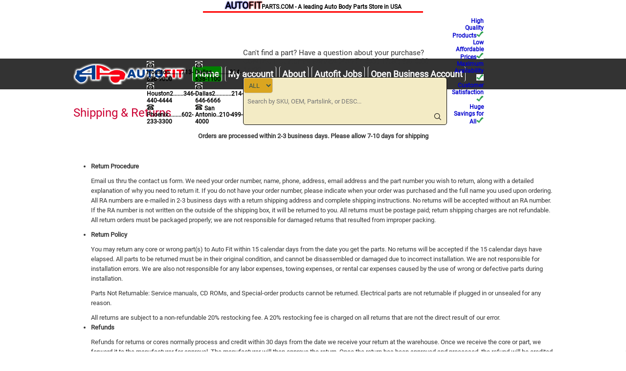

--- FILE ---
content_type: text/html; charset=utf-8
request_url: https://autofitparts.com/shipping-returns
body_size: 11793
content:

<!DOCTYPE html>
<html lang="en">
<!---->
<head>
    <script>
        if (location.href.toLowerCase().indexOf('filtersearch?') != -1 || location.href.toLowerCase().indexOf('catalog') != -1 || location.href.toLowerCase() == 'https://www.autofitparts.com/chevrolet' || location.href.toLowerCase() == 'https://www.autofitparts.com/ford') location.href = 'https://www.autofitparts.com/';
    </script>
    <!-- <script async src="https://www.googletagmanager.com/gtag/js?id=AW-815258307"></script> -->
    <!-- 20230630 --> <script async src=https://www.googletagmanager.com/gtag/js?id=G-00KK32HFSP></script>

    <title>AUTOFiT Inc.  Shipping &amp; Returns</title>
    <meta http-equiv="Content-type" content="text/html;charset=UTF-8" />
    <meta name="description" content="Autofit provides high quality replacement auto body parts (fenders, hoods, bumpers, grilles, headlights, mirrors, taillights, etc) at low and affordable prices. " />  <!--Setting table seosettings.defaultmetakeywords -->
    <meta name="keywords" content="new auto body parts, car parts, bumper cover, rear step bumper, hood, fender, headlight, head light, grille, online order, mirror, taillight, tail lamp, radiator fan assembly, a/c fan, auto body replacement parts, aftermarket, OE Replacement, fog lamp, bumper reinforcement, brake light" /> <!--Setting table seosettings.defaultmetadescription-->
    <meta name="generator" content="nopCommerce" />
    <meta name="viewport" content="width=device-width, initial-scale=1.0, user-scalable=0, minimum-scale=1.0, maximum-scale=1.0">
    
    
    

    
    <link href="/Themes/Traction/Content/CSS/styles.css?ver=20202311" rel="stylesheet" type="text/css" />
<link href="/Themes/Traction/Content/CSS/tables.css?ver=20202311" rel="stylesheet" type="text/css" />
<link href="/Themes/Traction/Content/CSS/mobile-only.css?ver=20202311" rel="stylesheet" type="text/css" />
<link href="/Themes/Traction/Content/CSS/480.css?ver=20202311" rel="stylesheet" type="text/css" />
<link href="/Themes/Traction/Content/CSS/768.css?ver=20202311" rel="stylesheet" type="text/css" />
<link href="/Themes/Traction/Content/CSS/980.css?ver=20202311" rel="stylesheet" type="text/css" />
<link href="/Plugins/SevenSpikes.Core/Styles/perfect-scrollbar.min.css?ver=20202311" rel="stylesheet" type="text/css" />
<link href="/Plugins/SevenSpikes.Nop.Plugins.InstantSearch/Themes/Traction/Content/InstantSearch.css?ver=20202311" rel="stylesheet" type="text/css" />
<link href="/Plugins/SevenSpikes.Nop.Plugins.MegaMenu/Themes/Traction/Content/MegaMenu.css?ver=20202311" rel="stylesheet" type="text/css" />
<link href="/Plugins/SevenSpikes.Nop.Plugins.ProductRibbons/Styles/Ribbons.common.css?ver=20202311" rel="stylesheet" type="text/css" />
<link href="/Plugins/SevenSpikes.Nop.Plugins.ProductRibbons/Themes/Traction/Content/Ribbons.css?ver=20202311" rel="stylesheet" type="text/css" />
<link href="/Plugins/SevenSpikes.Nop.Plugins.QuickView/Styles/common.css?ver=20202311" rel="stylesheet" type="text/css" />
<link href="/Plugins/SevenSpikes.Nop.Plugins.QuickView/Themes/Traction/Content/QuickView.css?ver=20202311" rel="stylesheet" type="text/css" />
<link href="/Plugins/SevenSpikes.Nop.Plugins.QuickView/Styles/cloud-zoom.css?ver=20202311" rel="stylesheet" type="text/css" />
<link href="/Content/fancybox/jquery.fancybox-1.3.4.css?ver=20202311" rel="stylesheet" type="text/css" />
<link href="/Scripts/fineuploader/fineuploader-4.2.2.min.css?ver=20202311" rel="stylesheet" type="text/css" />

    <style type="text/css">.header-menu .close-menu,
.header-menu .back-button,
.admin-header-links,
.block .title,
.block .list li:hover a:before,
.footer-block li:hover a:before,
.item-box input[type="button"],
.pager li span,
.overview .subscribe-button,
.free-shipping,
.overview .add-to-cart-button,
.variant-overview .add-to-cart-button,
.write-review .button-1,
.wishlist-add-to-cart-button,
.contact-page .button-1,
.email-a-friend-page .button-1,
.apply-vendor-page .button-1,
.registration-page .button-2,
.registration-result-page .button-1,
.login-page .button-1,
.password-recovery-page .button-1,
.account-page .button-1,
.return-request-page .button-1,
.shopping-cart-page .button-1,
.checkout-page .button-1,
.shopping-cart-page .button-2,
.checkout-page .button-2,
.order-details-page .page-title a,
.search-input .button-1,
.new-comment .button-1,
.topic-post .quote-post a,
.blog-search-results li a:before,
.mini-shopping-cart input[type="button"],
.header-menu .sublist li > a:hover,
.nivo-control,
.ajax-cart-button-wrapper input[type="text"],
.ajax-cart-button-wrapper select,
.ajaxCart .productAddedToCartWindowCheckout,
.ui-slider-range,
.nopAjaxFilters7Spikes .close-filters,
.home-page-filter-button .results-number,
.home-page-filter-button .search-button,
.home-page-filter-button .search-button:after,
.products-carousel .button,
.categories.fullWidth .row:before,
.manufacturers.fullWidth .row:before,
.mega-menu .title,
.ui-datepicker-calendar td a:hover,
.user-agreement-page .button-1,
.rich-blog-homepage .read-more,
.ropc .estimate-shipping-panel button,
.ropc .current-code button,
.ropc .cart-total button,
.ropc .complete-button button {
  background-color: #cc0033;
}
.page-title h1,
.inbox-qty,
.wishlist-qty,
.cart-qty,
.breadcrumb strong,
.tax-shipping-info a,
.product-name h1,
.variant-overview .variant-name,
.product-review-item .review-title,
.wishlist-page .share-info a,
.return-request-list-page .comments,
.reward-points-history .title,
.order-progress li.current-step a,
.cart-collaterals .title,
.checkout-page .address-item li.country,
.order-review-data .title,
.shipment-overview .title,
.order-details-area .title,
.post-title,
.news-title,
.comment-info .username,
.forums-main-page .topic-block h2,
.forums-table-section-title .view-all,
.forum-page .forum-name h1,
.forum-topic-page .topic-name,
.profile-page .topic-title,
.forum-edit-page strong,
.private-message-send-page a,
.header-links a:hover,
.mini-shopping-cart .count a,
.mini-shopping-cart .totals strong,
.footer-block li:hover a,
.footer-block.recently-viewed a:hover,
.news-list-homepage .news-title:hover,
.block .list a:hover,
.block .tags li a:hover,
.product-tags-all-page li a:hover,
.product-item .product-title a:hover,
.overview .email-a-friend-button:hover,
.product-tags-list a:hover,
.product-review-item .review-info a:hover,
.product-review-helpfulness .vote:hover,
.login-page .forgot-password a:hover,
.cart .product-name:hover,
.opc .back-link a:hover,
.sitemap-page a:hover,
.blog-page .tags a:hover,
.blogpost-page .tags a:hover,
.forums-table-section a:hover,
.forums-table-section td a:hover,
.forum-breadcrumb a:hover,
.forum-page .actions a:hover,
.forum-topic-page .actions a:hover,
.topic-footer .actions a:hover,
td.details a,
.productAddedToCartWindowDescription strong,
.filtersGroupPanel li > a:hover,
.filtersGroupPanel li > a.filterItemSelected,
.products-carousel .jcarousel-product-name:hover,
.mega-menu .box li a:hover,
.product-specs-box a,
.cart .edit-item a:hover,
.order-details-page .download a,
.order-details-page .download-license a,
.rich-blog-homepage .view-all a:hover,
.blog-search-results li a:hover,
.post-footer a,
.rich-blog-autocomplete-last-item span,
.blog-search-results li a,
.search-term-highlighter {
  color: #cc0033;
}
.block .list li:hover a:before,
.footer-block li:hover a:before,
.pager li span,
.registration-page .buttons,
.registration-result-page .buttons,
.login-page .buttons,
.password-recovery-page .buttons,
.account-page .buttons,
.return-request-page .buttons,
.address-list-page .add-button,
.order-progress li.current-step a:before,
.mini-shopping-cart .count,
.blog-search-results li a:before {
  border-color: #cc0033;
}
.forum-edit-page .buttons input[type="submit"],
.move-topic-page .buttons input[type="submit"],
.private-messages-page .buttons input[type="submit"],
.private-message-send-page .options input[type="submit"],
.private-message-view-page .options input.button-1 {
  background-color: #cc0033 !important;
}
 .product-grid .item-box .add-info {
	background-color: rgba(255,255,255,0) !important;
}

/*
make sku code in single line on checkout
*/
tr.cart-item-row>td.sku > .sku-number{
    display: block;
    white-space: nowrap;
}</style>
    <link href="/Themes/Traction/Content/CSS/farzan.css?ver=1.0.16" rel="stylesheet" type="text/css" />
    <script src="/Scripts/jquery-1.10.2.min.js" type="text/javascript"></script>
<script src="/Scripts/jquery-migrate-1.2.1.min.js" type="text/javascript"></script>
<script src="/Scripts/public.common.js" type="text/javascript"></script>
<script src="/Scripts/public.ajaxcart.js" type="text/javascript"></script>
<script src="/Scripts/kendo/2014.1.318/kendo.core.min.js" type="text/javascript"></script>
<script src="/Scripts/kendo/2014.1.318/kendo.data.min.js" type="text/javascript"></script>
<script src="/Scripts/kendo/2014.1.318/kendo.popup.min.js" type="text/javascript"></script>
<script src="/Scripts/kendo/2014.1.318/kendo.list.min.js" type="text/javascript"></script>
<script src="/Scripts/kendo/2014.1.318/kendo.autocomplete.min.js" type="text/javascript"></script>
<script src="/Scripts/kendo/2014.1.318/kendo.userevents.min.js" type="text/javascript"></script>
<script src="/Scripts/kendo/2014.1.318/kendo.draganddrop.min.js" type="text/javascript"></script>
<script src="/Scripts/kendo/2014.1.318/kendo.window.min.js" type="text/javascript"></script>
<script src="/Plugins/SevenSpikes.Core/Scripts/SevenSpikesExtensions.min.js" type="text/javascript"></script>

    <link rel="canonical" href="https://autofitparts.com/shipping-returns" />

    
    
    
    
<link rel="shortcut icon" href="https://www.autofitparts.com/favicon.ico" />
    <!--Powered by nopCommerce - http://www.nopCommerce.com-->

    <script>
        (function (i, s, o, g, r, a, m) {
            i['GoogleAnalyticsObject'] = r; i[r] = i[r] || function () {
                (i[r].q = i[r].q || []).push(arguments)
            }, i[r].l = 1 * new Date(); a = s.createElement(o),
            m = s.getElementsByTagName(o)[0]; a.async = 1; a.src = g; m.parentNode.insertBefore(a, m)
        })(window, document, 'script', 'https://www.google-analytics.com/analytics.js', 'ga');

        ga('create', 'UA-86363124-1', 'auto');
        

    </script>
</head>
<body class="notAndroid23">
    








<div class="ajax-loading-block-window" style="display: none">
</div>
<div id="dialog-notifications-success" title="Notification" style="display:none;">
</div>
<div id="dialog-notifications-error" title="Error" style="display:none;">
</div>
<div id="bar-notification" class="bar-notification">
    <span class="close" title="Close">&nbsp;</span>
</div>




<!--[if lte IE 7]>
    <div style="clear:both;height:59px;text-align:center;position:relative;">
        <a href="http://www.microsoft.com/windows/internet-explorer/default.aspx" target="_blank">
            <img src="/Themes/Traction/Content/img/ie_warning.jpg" height="42" width="820" alt="You are using an outdated browser. For a faster, safer browsing experience, upgrade for free today." />
        </a>
    </div>
<![endif]-->


<div class="master-wrapper-page  ">
    
    <div class="header">
    
    <div class="header-links-wrapper">
        <div id="the-very-top">
            <h2 style="font-size:12px; color: black; border-bottom: 3px solid red; margin-bottom: 10px">
                <span style="text-shadow: 0 0 3px mediumblue; font-size:19px">AUTO</span><span style="text-shadow: 0 0 3px red; font-size:19px">FIT</span>PARTS.COM <span class="topMenuCustomizedFarzan">- A leading Auto Body Parts Store in USA</span>
            </h2>
            <div class="topMenuCustomizedFarzan2">
                <div class="header-links">
    <ul>
        



        <div class="topMenuCustomizedFarzan2">
                <li><a href="/login">LOGIN</a></li>
        </div>
        

        
    </ul>

</div>

            </div>
        </div>
        <div style=" margin-left: 300px; margin-right: 300px;">
            <table>
                <tr>
                    <td style="vertical-align:bottom;">
                        
                        <h5 style="font-size:12px; color: black"> <img src="/content/images/thumbs/phone.png" width="15" style="margin-right:4px" alt="Tel">Houston........713-696-9000</h5>
                        <h5 style="font-size:12px; color: black"> <img src="/content/images/thumbs/phone.png" width="15" style="margin-right:4px" alt="Tel">Houston2.......346-440-4444</h5>
                        <h5 style="font-size:12px; color: black"> <img src="/content/images/thumbs/phone.png" width="15" style="margin-right:4px" alt="Tel">Phoenix.........602-233-3300</h5>
                    </td>
                    <td style="vertical-align:bottom;">
                        
                        <h5 style="font-size:12px; color: black"> <img src="/content/images/thumbs/phone.png" width="15" style="margin-right:4px" alt="Tel">Dallas............214-638-1100</h5>
                        <h5 style="font-size:12px; color: black"> <img src="/content/images/thumbs/phone.png" width="15" style="margin-right:4px" alt="Tel">Dallas2...........214-646-6666</h5>
                        <h5 style="font-size:12px; color: black"> <img src="/content/images/thumbs/phone.png" width="15" style="margin-right:4px" alt="Tel">San Antonio..210-499-4000</h5>
                    </td>
                    <td style="vertical-align:bottom; width: 525px">
                        <p style="font-size:15px">Can't find a part? Have a question about your purchase?</p>
                        <p style="font-size:15px; padding-bottom: 5px"><a href="/ContactUs" title="Contact us" style="text-decoration:underline">CONTACT</a> Customer Service <strong>Mon-Fri 8:00-17:30; Sat 8:00-15:00</strong> </p> <br />
                        
                        <div class="search-box-reference"></div>
                    </td>
                    <td style="vertical-align:bottom">
                        <div style="float:right">
                            <div class="header-links">
    <ul>
        



        <div class="topMenuCustomizedFarzan2">
                <li><a href="/login">LOGIN</a></li>
        </div>
        

        
    </ul>

</div>

                        </div>
                    </td>
                    <td style="text-align: right; vertical-align:bottom">
                        <div style="margin:0 10px 0 10px">
                            <h2 style="font-size:12px; color: mediumblue">High Quality Products<img src="/content/images/thumbs/tick.png" width="15" alt=""></h2>
                            <h2 style="font-size:12px; color: mediumblue">Low Affordable Prices<img src="/content/images/thumbs/tick.png" width="15" alt=""></h2>
                            <h2 style="font-size:12px; color: mediumblue">Maximum Availability<img src="/content/images/thumbs/tick.png" width="15" alt=""></h2>
                            <h2 style="font-size:12px; color: mediumblue">Customer Satisfaction<img src="/content/images/thumbs/tick.png" width="15" alt=""></h2>
                            <h2 style="font-size:12px; color: mediumblue">Huge Savings for All<img src="/content/images/thumbs/tick.png" width="15" alt=""></h2>
                        </div>
                    </td>
                </tr>
            </table>
        </div>
    </div>
    <div class="search-box store-search-box">
        <form action="/search" id="small-search-box-form" method="get">    <select id="searchMethod" style="float: left; width: 60px; border-radius:5px; background-color: goldenrod; color: darkslategray" onchange="updatePlaceHolder()">
        <option style="height: 100px" value="0">ALL</option>
        <option value="1">SKU No. (AutoFit) </option>
        <option value="2">PL No. (Partslink)</option>
        <option value="3">OEM No.</option>
        <option value="4">DES (Description)</option>
    </select>
    <input type="text" class="search-box-text" id="small-searchterms" autocomplete="off" name="q" onkeyup="displayDeleteIcon(this)" placeholder="Search by SKU, OEM, Partslink, or DESC..." title="e.g. Chevrolet Camaro 2011 fender"/>
    <!--





<input type="hidden" class="instantSearchResourceElement"
       data-highlightFirstFoundElement="true"
       data-minKeywordLength="3"
       data-instantSearchUrl="/instantSearchFor"
       data-homePageUrl="/"
       data-searchInProductDescriptions="true" />


<script id="instantSearchItemTemplate" type="text/x-kendo-template">
    <div class="instant-search-item" data-url="${ data.CustomProperties.Url }">
        <div class="img-block">
            <img src="${ data.DefaultPictureModel.ImageUrl }" alt="${ data.Name }" title="${ data.Name }" style="border: none">
        </div>
        <div class="detail">
            <div class="title">${ data.Name }</div>
            <div class="price"># var price = ""; if (data.ProductPrice.Price) { price = data.ProductPrice.Price } # #= price #</div>
                <div class="sku"># var sku = ""; if (data.CustomProperties.Sku != null) { sku = "SKU: " + data.CustomProperties.Sku } # #= sku #</div>
        </div>
    </div>
</script>-->
    <p id="delIcon" style="position: relative;margin-top: 10px; font-size:10px; font-weight:bold; color:black; display: none; cursor: pointer;" onclick="deleteSearchBox(this)">X</p>
    <input type="button" class="button-1 search-box-button" value="Search" id="searchbutton_11"/>
        <script type="text/javascript">
            searchActionUrl = "/WidgetsAutofitAdvanceSearch/Search";

            $("#small-search-box-form").submit(function(event) {
                if ($("#small-searchterms").val() == "") {
                    alert('Please enter some search keyword');
                    $("#small-searchterms").focus();
                    return;
                }

                var data = {
                    year: null,
                    make: null,
                    model: null,
                    bodyStyle: null,
                    category: $("#small-searchterms").val(),  //search keyword
                    searchMethod: $("#searchMethod").val()
                };

                $.ajax({
                    type: "POST",
                    url: searchActionUrl,
                    data: data,
                    success: function (data) {
                        if (data.status === true)
                            window.location.assign(data.searchUrl);
                        else {
                            alert('No item found with the mentioned criteria');
                        }
                    },
                    dataType: "json"
                });
                return false;
            });

            //FArzan
   //        $("#small-search-box-form").submit(function(event) {
     //           if ($("#small-searchterms").val() == "farzan") {
       //             alert('farzan');
         //           return false;
           //     }
             //   else if ($("#small-searchterms").val() == "") {
               //     alert('Please enter some search keyword');
    //     $("#small-searchterms").focus();
    //   event.preventDefault();
    //  }
    // });

    $("#searchbutton_11").click(function () {
        if ($("#small-searchterms").val() == "") {
            alert('Please enter some search keyword');
            $("#small-searchterms").focus();
            return;
        }

        var data = {
            year: null,
            make: null,
            model: null,
            bodyStyle: null,
            category: $("#small-searchterms").val(),  //search keyword
            searchMethod: $("#searchMethod").val()
        };

        $.ajax({
            type: "POST",
            url: searchActionUrl,
            data: data,
            success: function (data) {
                if (data.status === true)
                    window.location.assign(data.searchUrl);
                   
                else {
                    alert('No item found with the mentioned criteria');
                }
            },
            dataType: "json"
        });
    });


        </script>
</form>
<script>
    //To keep the status of searchMethod when refreshing
    var w_href = window.location.href.toLowerCase();
    var sel = document.getElementById('searchMethod');
    if (w_href.indexOf('partslink') != -1) {
        sel.selectedIndex = 2;
    }
    else if (w_href.indexOf('sku') != -1) {
        sel.selectedIndex = 1;
    }
    else if (w_href.indexOf('oem') != -1) {
        sel.selectedIndex = 3;
    }
    //else if (w_href.indexOf('description') != -1) {
        //sel.selectedIndex = 4;
    //}
    else {
        sel.selectedIndex = 0;
    }



    function deleteSearchBox(y) {
        var x = document.getElementById('small-searchterms');
        x.value = '';
        y.style.display = 'none';
    }
    function displayDeleteIcon(x) {
        if (x.value != '') document.getElementById('delIcon').style.display = 'inline-block';
        else document.getElementById('delIcon').style.display = 'none';
    }

    function updatePlaceHolder() {
        var x = document.getElementById('searchMethod');
        var y = document.getElementById('small-searchterms');
        if (x.value != 0) {
            y.value = '';
            document.getElementById('delIcon').style.display = 'none';
        }
        y.placeholder = placeH[x.value];
    }
    
    var placeH = ['Search by SKU, OEM, Partslink, or DESC...', 'Enter SKU (AutoFit part number)...', 'Enter Partslink number...', 'Enter OEM number...', 'Custom desc (e.g. toyota camry 2012 fender)'];
</script>
    </div>
       <!-- <div class="header-links">
    <ul>
        



        <div class="topMenuCustomizedFarzan2">
                <li><a href="/login">LOGIN</a></li>
        </div>
        

        
    </ul>

</div>
 -->
</div>
    <div class="overlayOffCanvas"></div>
    <div class="responsive-nav-wrapper-parent">
        <div class="responsive-nav-wrapper">
            <div class="responsive-nav-inner">
                <div class="personal-button" id="header-links-opener">
                    <span>Personal menu</span>
                </div>
                <div class="menu-title">
                    <span>Menu</span>
                </div>
                <div class="search-wrap">
                    <span>Search</span>
                </div>
                <div class="filters-button">
                    <span>Filters</span>
                </div>
            </div>
        </div>
    </div>

    <div class="subheader-wrapper">
        <div class="logo-wrapper">
            <div class="header-logo">
                <a href="/" class="logo">



<img alt="AUTOFIT Parts" title="AUTOFIT Parts" src="https://www.autofitparts.com/content/images/thumbs/0000522.png" />                </a>
            </div>
        </div>

        <div class="justAFixingDivBefore"></div>
        <div class="headerMenuParent">
            <div class="header-menu">
                <div class="close-menu">
                    <span>Close</span>
                </div>





<input type="hidden" value="false" id="isRtlEnabled" />

<ul class="mega-menu" data-enableclickfordropdown="false">
            <li>
            <a style="background-color:green" href="/">Home</a>
        </li>
        <li>
            <a href="/customer/info">My account</a>
            <div class="dropdown manufacturers topMenuCustomizedFarzan">
                <div class="row">
                    <div class="box">
                        <div class="title">
                            <strong>Manage My Account</strong>
                        </div>
                        <div class="header-links">
    <ul>
        



        <div class="topMenuCustomizedFarzan2">
                <li><a href="/login">LOGIN</a></li>
        </div>
        

        
    </ul>

</div>

                    </div><!--box-->
                </div><!--row-->
            </div>
        </li>
        <li>
            <a href="/about-us">About</a>
            <div class="dropdown manufacturers">
                <div class="row">
                    <div class="box">
                        <div class="title">
                            <strong class="topMenuCustomizedFarzan">Welcome to AutoFit!</strong>
                        </div>
                        <ul>
                            <li class="topMenuCustomizedFarzan">
                                <a href="/about-us">ABOUT US</a>
                            </li>
                            <li>
                                <a href="/contactus">CONTACT US</a>
                            </li>
                            <li>
                                <a href="/faq">FAQ</a>
                            </li>
                            <li class="topMenuCustomizedFarzan">
                                <a href="/shipping-returns">SHIPPING & RETURNS</a>
                            </li>
                            <li class="topMenuCustomizedFarzan">
                                <a href="/privacy-policy">PRIVACY POLICY</a>
                            </li>
                        </ul>
                    </div><!--box-->
                </div><!--row-->
            </div>
        </li>
        <li>
            <a href="/job-application" title="Autofit Jobs">Autofit Jobs</a>
        </li>
        <li>
            <a href="/open-business-account" title="Open Business Account">Open Business Account</a>
        </li>

</ul>
<div class="menu-title"><span>Menu</span></div>
<ul class="mega-menu-responsive">
            <li>
            <a style="background-color:green" href="/">Home</a>
        </li>
        <li>
            <a href="/customer/info">My account</a>
            <div class="dropdown manufacturers topMenuCustomizedFarzan">
                <div class="row">
                    <div class="box">
                        <div class="title">
                            <strong>Manage My Account</strong>
                        </div>
                        <div class="header-links">
    <ul>
        



        <div class="topMenuCustomizedFarzan2">
                <li><a href="/login">LOGIN</a></li>
        </div>
        

        
    </ul>

</div>

                    </div><!--box-->
                </div><!--row-->
            </div>
        </li>
        <li>
            <a href="/about-us">About</a>
            <div class="dropdown manufacturers">
                <div class="row">
                    <div class="box">
                        <div class="title">
                            <strong class="topMenuCustomizedFarzan">Welcome to AutoFit!</strong>
                        </div>
                        <ul>
                            <li class="topMenuCustomizedFarzan">
                                <a href="/about-us">ABOUT US</a>
                            </li>
                            <li>
                                <a href="/contactus">CONTACT US</a>
                            </li>
                            <li>
                                <a href="/faq">FAQ</a>
                            </li>
                            <li class="topMenuCustomizedFarzan">
                                <a href="/shipping-returns">SHIPPING & RETURNS</a>
                            </li>
                            <li class="topMenuCustomizedFarzan">
                                <a href="/privacy-policy">PRIVACY POLICY</a>
                            </li>
                        </ul>
                    </div><!--box-->
                </div><!--row-->
            </div>
        </li>
        <li>
            <a href="/job-application" title="Autofit Jobs">Autofit Jobs</a>
        </li>
        <li>
            <a href="/open-business-account" title="Open Business Account">Open Business Account</a>
        </li>

</ul>

                
            </div>
        </div>
    </div>

    <div class="master-wrapper-content">
        <script type="text/javascript">
            AjaxCart.init(false, '.header-links .cart-qty', '.header-links .wishlist-qty', '#flyout-cart');
        </script>
        



<script type="text/javascript">
    var nop_store_directory_root = "https://www.autofitparts.com/";
</script>

<div id="product-ribbon-info" data-productid="0"
     data-productboxselector=".product-item, .item-holder"
     data-productboxpicturecontainerselector=".picture, .item-picture"
     data-productpagepicturesparentcontainerselector=".product-essential"
     data-productpagebugpicturecontainerselector=".picture"
     data-retrieveproductribbonsurl="/ProductRibbons/RetrieveProductRibbons">
</div>




<div class="quickViewData" data-productselector=".product-item"
     data-productselectorchild=".buttons"
     data-retrievequickviewurl="/quickviewdata"
     data-quickviewbuttontext="Quick View"
     data-isquickviewpopupdraggable="True"
     data-enablequickviewpopupoverlay="True"
     data-accordionpanelsheightstyle="auto">
</div>
        
        <div class="ajax-loading-block-window" style="display: none">
            <div class="loading-image">
            </div>
        </div>
        <div class="master-column-wrapper">
            

<style>
    #autofit-adv-search .adv-wrapper.fixed {
    position: fixed;
    width: 100%;
    top: 0;
    padding: 0;
    background-color: #232f3e;
    z-index: 1;

    }
    #autofit-adv-search .search-title.fixed {
        display: none;
    }

    #autofit-adv-search .row .cell .ls-container .autofit-filter-list.fixed {
        height: 25px;
    }


</style>

<div class="center-1">
    
    <div style="overflow-x:scroll">
        
<div class="page topic-page" id="ph-topic">
    <div class="page-title" id="ph-title">
        <h1>Shipping &amp; Returns</h1>
    </div>
    <div class="page-body">
        <p style="text-align: center;"><span style="font-size: 10pt;"><strong>Orders are processed within 2-3 business days. Please allow 7-10 days for shipping</strong></span></p>
<p>&nbsp;</p>
<ul>
<li>
<h4>Return Procedure</h4>
<p>Email us thru the contact us form. We need your order number, name, phone, address, email address and the part number you wish to return, along with a detailed explanation of why you need to return it. If you do not have your order number, please indicate when your order was purchased and the full name you used upon ordering. All RA numbers are e-mailed in 2-3 business days with a return shipping address and complete shipping instructions. No returns will be accepted without an RA number. If the RA number is not written on the outside of the shipping box, it will be returned to you. All returns must be postage paid; return shipping charges are not refundable. All return orders must be packaged properly; we are not responsible for damaged returns that resulted from improper packing.</p>
</li>
<li>
<h4>Return Policy</h4>
<p>You may return any core or wrong part(s) to Auto Fit within 15 calendar days from the date you get the parts. No returns will be accepted if the 15 calendar days have elapsed. All parts to be returned must be in their original condition, and cannot be disassembled or damaged due to incorrect installation. We are not responsible for installation errors. We are also not responsible for any labor expenses, towing expenses, or rental car expenses caused by the use of wrong or defective parts during installation.</p>
<p>Parts Not Returnable: Service manuals, CD ROMs, and Special-order products cannot be returned. Electrical parts are not returnable if plugged in or unsealed for any reason.</p>
All returns are subject to a non-refundable 20% restocking fee. A 20% restocking fee is charged on all returns that are not the direct result of our error.</li>
<li>
<h4>Refunds</h4>
<p>Refunds for returns or cores normally process and credit within 30 days from the date we receive your return at the warehouse. Once we receive the core or part, we forward it to the manufacturer for approval. The manufacturer will then approve the return. Once the return has been approved and processed, the refund will be credited to the credit card you used to buy the merchandise. You will receive a "credit approved" e-mail the day you are credited. Please be aware that your bank may take 4-7 business days to post the credit to your account or credit card. If you do not receive a credit after 30 days, please e-mail us we will respond to you immediately.</p>
</li>
<li>
<h4>Risk of Loss</h4>
<p>All items purchased from our website are made pursuant to our shipping terms, which are F.O.B. shipping point. This means that that risk of loss and title of any item is passed to you at the shipping point, which is when the carrier accepts the goods for transport.</p>
</li>
<li>
<h4>Final Reminders for Returns</h4>
<span class="spacing-heading">You may return products within 15 calendar days of shipment for a refund or replacement. All returns information is located above.</span>
<p>On orders shipped Overnight or 2Day, all shipping carriers reserve the right to extend delivery time by 24 hours to residential deliveries. This is beyond our control and air-shipping charges will NOT be refunded for this reason. Upon receiving your order, inspect all packages thoroughly for missing, damaged, or incorrect parts. Our warehouses put forth every effort to prevent shipping damage however, it does occur occasionally. If you receive a damaged part, do NOT accept the package; have the shipper immediately return it to the sender. If the shipper has left a damaged package in your absence, immediately contact the shipper and have the package returned to sender. Missing, damaged, or incorrect parts are non-returnable after 15 calendar days, regardless of the party at fault. We must be contacted immediately if any of the above occurs. Lastly, we are not responsible for lost or stolen packages, and all claims for such must be worked out with the shipping company.</p>
</li>
<li>
<h4>Cancellation</h4>
<p>All orders are electronically processed and forwarded to the warehouse immediately upon confirmation of the order. Therefore, there is a very short time for order cancellations. If you wish to cancel an order, you must contact us immediately. No orders can be canceled after the payment has been confirmed, as the order will be immediately processed for shipment. All orders placed from Friday 5PM CST to Monday 9AM CST cannot be canceled, as these are processed over the weekend for shipment.</p>
</li>
</ul>
    </div>
</div>

    </div>
    
</div>
<p style="visibility: hidden; font-size: 2px">
    1998 1999 2000 2001 2002 2003 2004 2005 2006 2007 2008 2009 2010 2011 2012 2013 2014 2015 2016 2017 2018 2019 2020 2021 ACURA AUDI BMW BUICK CADILLAC CHEVROLET CHRYSLER DODGE FORD GMC HONDA HYUNDAI INFINITI JEEP KIA LAND ROVER LEXUS MAZDA MERCEDES-BENZ MINI MITSUBISHI NISSAN SCION SUBARU SUZUKI TOYOTA VOLKSWAGEN VOLVO 4RUNNER ACCENT  ACCORD  ALTIMA  ASCENT AVALON AVENGER CALIBER CAMARO CAMRY CARAVAN CHALLENGER CHARGER CHEROKEE CIVIC  COLORADO COMPASS COOPER COROLLA CRUZE CR-V DAKOTA DART DURANGO EDGE ELANTRA ELEMENT ENCLAVE ENCORE EQUINOX ESCALADE ESCAPE EXPLORER F150 F250 F350 FIESTA  FJ CRUISER FOCUS  FORESTER FORTE  FUSION GALANT GRAND CHEROKEE HIGHLANDER IMPALA JETTA  JOURNEY JUKE KICKS KONA LACROSSE LANCER  LAND CRUISER LEGACY LUCERNE MALIBU MATRIX MAXIMA MDX MIRAGE MURANO MUSTANG NEON NV200 ODYSSEY OPTIMA OUTBACK OUTLANDER OUTLOOK PACIFICA PASSAT PATHFINDER PATRIOT PILOT PRIUS PT CRUISER QUEST RAM 1500 RAM 2500 RAM 3500 RAV4 RDX REGAL  RENEGADE RIO ROGUE SANTA FE SEBRING SENTRA SEQUOIA SIENNA SIERRA SILVERADO SONATA SONIC SORENTO SOUL SPARK SUBURBAN TACOMA TAHOE TAURUS TERRAIN TLX TOWN & COUNTRY TOWN CAR TRANSIT TRAVERSE TRUCK TUCSON TUNDRA VELOSTER VERANO VERSA WRANGLER YARIS YUKON A/C CONDENSER RADIATOR FAN ASSY MOTOR BUMPER REINFORCEMENT FENDER FOG LAMP COVER BUMPER COVER GRILLE HEAD LIGHT LAMP HEADLIGHT HOOD MIRROR TAIL LIGHT LAMP TAILGATE VALANCE PASSENGER DRIVER SIDE
</p>
<script>
$(window).bind('scroll', function () {
    if ($(window).scrollTop() > 290 && $(window).width() >= 1000) {
        $('#autofit-adv-search .row .cell .ls-container .autofit-filter-list').addClass('fixed');
        $('#autofit-adv-search .adv-wrapper').addClass('fixed');
        $('#autofit-adv-search .search-title').addClass('fixed');
        $('.ls-container select').removeAttr('size');
    } else if ($(window).width() >= 1000) {
        $('#autofit-adv-search .row .cell .ls-container .autofit-filter-list').removeClass('fixed');
        $('#autofit-adv-search .adv-wrapper').removeClass('fixed');
        $('#autofit-adv-search .search-title').removeClass('fixed');
        $('.ls-container select').attr('size', 10);
        
    }
 

});


if ($(window).width() <= 480) {
    $('.ls-container select').removeAttr('size');
}
else {
    $('.ls-container select').attr('size', 10);
}
</script>

        </div>
        
    </div>
</div>



<div class="footer">
    <div class="footer-upper">
        <div class="center">
            <div class="footer-block contacts">
                <div class="title">
                    <strong>Contacts</strong>
                </div>
                <ul>
                    <li class="phone">Houston(1): 713-696-9000 & Houston(2): 346-440-4444</li>
                    <li class="phone">Phoenix: 602-233-3300</li>
                    <li class="phone">Dallas(1): 214-638-1100  &  Dallas(2): 214-646-6666 </li>
                    <li class="phone">San Antonio: 210-499-4000</li>
                    
                    <li class="email"><a href="https://www.autofitparts.com/contactus" style="text-decoration: underline">	&nbsp;&nbsp;&nbsp;&nbsp;&nbsp;Email Us</a></li>
                    
                    
                </ul>
            </div>
            <div class="footer-block links">
                <div class="title">
                    <strong>Information</strong>
                </div>
                <ul>
                        <li><a href="/about-us">About Us</a></li>
                        <li><a href="/faq">FAQ</a></li>
                        <li><a href="/job-application">Autofit Jobs</a></li>
                        <li><a href="/privacy-policy">Privacy policy</a></li>
                                                        </ul>
            </div>
            
            <div class="footer-block">
                
            </div>
        </div>
    </div>
    <div class="footer-middle">
        <div class="center">
            <ul class="social-sharing" style="display:none">
                    <li><a target="_blank" class="twitter" href="https://twitter.com/autofitbz"></a></li>
                                    <li><a target="_blank" class="facebook" href="https://www.facebook.com/autofitbz"></a></li>
                                    <li><a target="_blank" class="youtube" href="https://www.youtube.com/user/autofitbz"></a></li>
                                    <li><a target="_blank" class="google" href="https://plus.google.com/u/0/100054470244946055009/posts"></a></li>
                                    <li><a target="_blank" class="pinterest" href="https://pinterest.com/autofitparts/"></a></li>
                                    <li><a target="_blank" class="vimeo" href="http://www.autofitparts.com/"></a></li>
                                            </ul>
            
            <ul class="accepted-payment-methods">
                <li class="method1"></li>
                <li class="method2"></li>
                <li class="method3"></li>
                <li class="method4"></li>
            </ul>
        </div>
    </div>
    <div class="footer-lower">
        <div class="center">
            <div class="footer-disclaimer">
                <span>Copyright &copy; 2026 AUTOFIT Parts. All rights reserved.</span>
            </div>
                <div class="footer-powered-by">
                    Powered by <a href="http://www.nopcommerce.com/">nopCommerce</a>
                    
                </div>
                        <div class="footer-store-theme">
                
            </div>
        </div>
    </div>
    
    <script type="text/javascript">
        $(document).ready(function () {
            var maxHeight = -1;
            $('.footer-block>ul, .footer-block .news-items').each(function () {
                maxHeight = maxHeight > $(this).height() ? maxHeight : $(this).height();
            });
            $('.footer-block>ul, .footer-block .news-items').each(function () {
                $(this).height(maxHeight);
            });
        });
    </script>

</div>
<!-- Global Site Tag (gtag.js) - Google AdWords: xxxxxxxxxxxxxx -->

    <script>
        // window.dataLayer = window.dataLayer || [];
        // function gtag() { dataLayer.push(arguments); }
        // gtag('js', new Date());
        // gtag('config', 'AW-815258307', { 'send_page_view': false });

        //20230630
        window.dataLayer = window.dataLayer || []; function gtag(){dataLayer.push(arguments);} gtag('js', new Date()); gtag('config', 'G-00KK32HFSP');
    </script>

  

<script src="https://apis.google.com/js/platform.js?onload=renderBadge" async defer></script>

<script>
    window.renderBadge = function () {
        var ratingBadgeContainer = document.createElement("div");
        document.body.appendChild(ratingBadgeContainer);
        window.gapi.load('ratingbadge', function () {
            window.gapi.ratingbadge.render(ratingBadgeContainer, { "merchant_id": 120831707 });
        });
    }
</script>





    
    <script src="/Scripts/jquery.validate.min.js" type="text/javascript"></script>
<script src="/Scripts/jquery.validate.unobtrusive.min.js" type="text/javascript"></script>
<script src="/Scripts/jquery-ui-1.10.3.custom.min.js" type="text/javascript"></script>
<script src="/Plugins/SevenSpikes.Nop.Plugins.InstantSearch/Scripts/InstantSearch.min.js" type="text/javascript"></script>
<script src="/Plugins/SevenSpikes.Nop.Plugins.MegaMenu/Scripts/jquery.lazyload.min.js" type="text/javascript"></script>
<script src="/Plugins/SevenSpikes.Core/Scripts/SevenSpikesExtensions.min.js" type="text/javascript"></script>
<script src="/Plugins/SevenSpikes.Nop.Plugins.MegaMenu/Scripts/MegaMenu.min.js" type="text/javascript"></script>
<script src="/Plugins/SevenSpikes.Nop.Plugins.ProductRibbons/Scripts/jquery.json-2.4.min.js" type="text/javascript"></script>
<script src="/Plugins/SevenSpikes.Nop.Plugins.ProductRibbons/Scripts/ProductRibbons.min.js" type="text/javascript"></script>
<script src="/Plugins/SevenSpikes.Nop.Plugins.QuickView/Scripts/jquery.json-2.2.min.js" type="text/javascript"></script>
<script src="/Plugins/SevenSpikes.Nop.Plugins.QuickView/Scripts/cloud-zoom.1.0.2.min.js" type="text/javascript"></script>
<script src="/Plugins/SevenSpikes.Nop.Plugins.QuickView/Scripts/QuickView.min.js" type="text/javascript"></script>
<script src="/Scripts/jquery.fancybox-1.3.4.pack.js" type="text/javascript"></script>
<script src="/Scripts/fineuploader/jquery.fineuploader-4.2.2.min.js" type="text/javascript"></script>
<script src="/Plugins/SevenSpikes.Core/Scripts/footable.js" type="text/javascript"></script>
<script src="/Plugins/SevenSpikes.Core/Scripts/perfect-scrollbar.min.js" type="text/javascript"></script>
<script src="/Themes/Traction/Content/scripts/traction.js" type="text/javascript"></script>

    <div id="goToTop"></div>

    
    <script>
        if (jQuery('.product-details-page').length == 1) /* product page */ {
            var id = jQuery('[itemprop="sku"]').text();
            var page_type = "product";
            var price = jQuery('[itemprop="price"]').attr('content').replace(/[^0-9.]/g, '');
            var google_tag_params = {
                ecomm_prodid: id,
                ecomm_pagetype: page_type,
                ecomm_totalvalue: parseFloat(price)
            };
            ga('set', 'dimension2', id);
            ga('set', 'dimension5', page_type);
            //ga('send', 'pageview');
        } else
            if (jQuery('.shopping-cart-page').length == 1) /* Cart page */ {
                var len = jQuery('.sku-number').length;
                var id = new Array();
                for (i = 0; i < len; i++) {
                    var temp_id = jQuery('.sku-number')[i].innerText;
                    id.push(temp_id);
                }
                var page_type = "cart";
                var price = jQuery('.cart-total-right:first').text().replace(/[^0-9.]/g, '');
                var google_tag_params = {
                    ecomm_prodid: id,   //FArzan
                    ecomm_pagetype: page_type,
                    ecomm_totalvalue: parseFloat(price)
                };
            } else if (jQuery('.search-page').length == 1) /* Category page */ {
                var page_type = "category";
                var google_tag_params = {
                    ecomm_pagetype: page_type
                };
            } else if (window.location.pathname == "/") /*home page*/ {
                var page_type = "home";
                var google_tag_params = {
                    ecomm_pagetype: page_type
                };
            } else if (window.location.href.indexOf("checkout/paymentinfo") != -1) /*purchase page*/ //Farzan
            {
                var page_type = "purchase";

                var len = jQuery('.sku-number').length; /*By Farzan*/
                var id = new Array();
                for (i = 0; i < len; i++) {
                    var temp_id = jQuery('.sku-number')[i].innerText;
                    id.push(temp_id);
                }

                var google_tag_params = {
                    ecomm_prodid: id,   /*By Farzan*/
                    ecomm_pagetype: page_type
                };
            } else {
                var page_type = "other";
                var google_tag_params = {
                    ecomm_pagetype: page_type
                };
            }
        gtag('event', 'page_view', {
            'send_to': 'AW-815258307',
            'ecomm_prodid': window.google_tag_params.ecomm_prodid,
            'ecomm_pagetype': window.google_tag_params.ecomm_pagetype,
            'ecomm_totalvalue': window.google_tag_params.ecomm_totalvalue
        });
        ga('send', 'pageview');
    </script>





<script defer src="https://static.cloudflareinsights.com/beacon.min.js/vcd15cbe7772f49c399c6a5babf22c1241717689176015" integrity="sha512-ZpsOmlRQV6y907TI0dKBHq9Md29nnaEIPlkf84rnaERnq6zvWvPUqr2ft8M1aS28oN72PdrCzSjY4U6VaAw1EQ==" data-cf-beacon='{"version":"2024.11.0","token":"e9061f6222e24773916af14d340ed5de","r":1,"server_timing":{"name":{"cfCacheStatus":true,"cfEdge":true,"cfExtPri":true,"cfL4":true,"cfOrigin":true,"cfSpeedBrain":true},"location_startswith":null}}' crossorigin="anonymous"></script>
</body>
</html>


--- FILE ---
content_type: text/css
request_url: https://autofitparts.com/Themes/Traction/Content/CSS/768.css?ver=20202311
body_size: 1837
content:
/*=====================================================
    
    TABLETS LANDSCAPE & NETBOOKS

=====================================================*/

@media all and (min-width: 769px) {

/* GLOBAL STYLES */

.page {
	clear: both;
}

/* QUICK TABS */

.ui-tabs .ui-tabs-nav li {
	display: inline-block;
	width: auto;
}
.home-page .ui-tabs .ui-tabs-nav li {
	display: table-cell;
}

/* FOOTER */

.footer-upper {
	width: 98%;
}
.footer-block {
	width: 31.33333%;
    margin: 0 1% 15px;
}
.footer-block:nth-of-type(2n+1) {
	clear: none;
}
.footer-block:nth-of-type(3n+1) {
	clear: both;
}

/* LEFT/RIGHT COLUMN */

.block {
	width: 31.33333%;
    margin: 0 1%;
}
.block:nth-of-type(2n+1) {
	clear: none;
}
.block:nth-of-type(3n+1) {
	clear: both;
}
.block .tags li,
.product-tags-all-page li {
	margin: 0 5px;
}

/* CATEGORY PAGE & GRIDS */

.product-selectors {
	padding: 7px 0;
}
div.product-viewmode {
	display: inline-block;
}

.item-box {
	width: 31.33333%; /*three per row*/
}
.item-box:nth-child(1),
.item-box:nth-child(2),
.item-box:nth-child(3) {
	margin-top: 0 !important;
}
.item-box:nth-child(2n+1) {
	clear: none; /*revert the second item*/
}
.item-box:nth-child(3n+1) {
	clear: both;
}

.product-grid .item-box,
.product-list .item-box {
	margin: 30px 1% 0;
}

.product-list .item-box {
	float: none;
	width: auto;
	margin: 0 0 30px;
	border-bottom: 1px dotted #ccc;
	padding: 0 0 20px;
}
.product-list .item-box:after {
	content: "";
	display: block;
	clear: both;
}
.product-list .item-box .picture {
	float: left;
	width: 200px;
}
.product-list .item-box .details {
	margin-left: 220px;
}
.product-list .item-box .product-title {
	height: auto;
}
.product-list .item-box .description {
	display: block;
}
.product-list .item-box .buttons {
	text-align: left;
}
.product-filters .product-filter{
    float:left;
    margin:0 0.5%;
    max-width:100%;
    width:32.3%;
}
.product-filters .product-filter:nth-child(3n+1){
    clear:both;
}

/* PRODUCT PAGE */

.product-essential,
.product-variant-list {
	text-align: left;
}
.gallery {
	float: left;
	width: 300px;
}
.gallery .picture {
	width: auto;
}
.gallery .picture-thumbs a {
	margin: 0 10px 10px 0;
}
.product-details-page .overview {
	margin-left: 320px;
}
.overview .buttons {
	text-align: left;
}
.overview .buttons div {
	margin: 0 10px 10px 0;
}
.free-shipping {
	float: right;
    margin:15px 0 15px 15px;
}
.overview .qty-label,
.variant-overview .qty-label {
	position: static;
	left: 0;
	margin: 0 5px 0 0;
}
.variant-picture {
	float: left;
}
.variant-picture + .variant-overview {
	width: auto;
	margin: 0 0 0 235px;
}
.variant-overview .add-to-cart-button {
	margin-right: 10px;
}
.variant-overview .add-to-wishlist-button {
	float: left;
	clear: none;
	margin: 4px 0;
}

.attributes {
	margin: 15px 0;
}
.attributes dt {
	float: left;
	clear: left;
	min-width: 60px;
	margin-right: 10px;
}
.attributes dt label {
	line-height: 32px;
}
.attributes dd {
	float: left;
	margin-right: 10px;
}

.rental-attributes dt {
	width: 75px;
}
.rental-attributes .datepicker {
	width: 120px;
}

.color-squares {
	text-align: center;
}
.color-squares label {
	margin: 0 10px 0 0;
	padding: 0 !important;
}

.giftcard label {
	display: inline-block;
	width: 300px;
	margin: 0 17px 0 0;
	text-align: right;
}

/* SHOPPING CART & CHECKOUT */

.shopping-cart-page .totals {
	float: right;
	margin: 0 15px;
}
.cart-collaterals {
	float: left;
	margin: 0 15px;
}
.cart-collaterals .deals {
	background: none;
	padding: 0;
}
.cart-collaterals .shipping {
	margin: 0;
}
.checkout-page .address-item {
	float: left;
    width: 48%;
    margin: 0 1% 20px;
}
.checkout-page .address-item:nth-child(2n+1) {
	clear: both;
}

/* SEARCH & SITEMAP */

.search-results .product-list {
	border-top: 1px dotted #ccc;
	padding-top: 30px;
}

/* BLOG & NEWS */

.blog-page .post,
.news-items .item {
	margin: 0 0 40px;
	border-bottom: 1px solid #ddd;
	background: none;
	padding: 0 0 15px;
}
.blog-page .post:after,
.news-items .item:after {
	content: "";
	display: block;
	clear: both;
}
.post-head,
.news-head {
	background-color: #f6f6f6;
	padding: 10px;
    overflow:hidden;
}
.post-head .post-time{
    float:left;
}
.post-head ~ *,
.news-head ~ * {
	display: block;
}
.post-title,
.news-title {
	margin-bottom: 0;
	font-size: 18px;
}
.post-body,
.news-body {
	margin-bottom: 0;
}
.blog-page .tags,
.blogpost-page .tags {
	float: left;
	max-width: 85%;
	margin: 0;
	background: none;
}
.blog-page .tags > *,
.blogpost-page .tags > * {
	float: left;
}
.blog-page .tags label,
.blogpost-page .tags label {
	margin: 0 10px 0 0;
	line-height: 24px;
}
.blog-posts .buttons {
	float: right;
	padding: 10px;
	line-height: 24px;
}
.blog-posts .buttons a {
	color: #c03;
}
.new-comment {
	clear: both;
	padding-top: 40px;
}
.new-comment textarea {
	width: 500px;
}
.blog-comment,
.news-comment {
	border-width: 0 0 1px;
	padding: 0 0 15px;
	text-align: left;
}
.comment-info {
	float: left;
	margin: 0;
}
.comment-info + .comment-content {
	margin: 0 0 0 135px;
}
.news-list-homepage .news-head {
	background: none;
	padding: 0;
}

/* FORUM & PROFILE */

.current-time {
	float: left;
    margin:0 0 10px;
}
.forum-search-box {
	float: right;
}
.forum-search-box-text,
.forum-search-text,
.search-box.forum-search-box .search-box-text {
	width: 400px !important;
    height:36px;
}
.forum-search-box .basic {
	float: left;
}
.forum-search-box .advanced {
	float: left;
	margin: 6px 0 6px 8px;
}
.forum-search-box .advanced a {
	padding: 6px;
	font-size: 11px;
}
.forums-table-section-title > a,
.forums-table-section-title strong {
	float: left;
}
.forums-table-section-title span {
	float: right;
}
.forum-breadcrumb {
	/*float: left;
	text-align: left;*/
}
.pager.lower {
	float: right;
	margin: 0;
}
.forum-topic-page .actions {
	float: left;
}
.topic-footer .actions {
	float: left;
}
.forum-edit-page textarea,
.private-message-send-page textarea {
	width: 500px;
	height: 180px;
}

}

--- FILE ---
content_type: text/css
request_url: https://autofitparts.com/Plugins/SevenSpikes.Nop.Plugins.InstantSearch/Themes/Traction/Content/InstantSearch.css?ver=20202311
body_size: 870
content:
/*
* Copyright 2014 Seven Spikes Ltd. All rights reserved. (http://www.nop-templates.com)
* http://www.nop-templates.com/t/licensinginfo
*/

input.search-box-text {
    -webkit-transition: none !important;
    -moz-transition: none !important;
    -o-transition: none !important;
    transition: none !important;
}
span.search-box-text {
	float: left;
}
input.search-box-text.narrow {
	padding-right: 75px;
}
input.instant-search-busy {
	background: #eee url('../../../images/ajax-loader-small.gif') no-repeat 98% center !important;
}
input.narrow.instant-search-busy {
	background-position: 68% center !important;
}
#instant-search-categories {
	position: absolute;
    right: 34px;
    top: 3px;
	width: 70px;
	max-width: none;
	height: 30px;
	border-color: transparent;
	background: url('images/border.png') left center no-repeat;
	padding: 5px;
	color: #666;
}
#instant-search-categories:focus {
	border-color: transparent;
}

/* AUTOCOMPLETE */

.instantSearch {
    width: 286px !important;
    height: auto !important;
}
@media all and (max-width: 1000px) {
.instantSearch {
	left: 50% !important;
	margin-left: -143px !important;
}
}

.instantSearch .k-list-container {
	position: static !important;
	width: 100% !important;
	height: auto !important;
	background: #fff;
	box-shadow: 0 1px 2px rgba(0,0,0,0.3);
	overflow: hidden;
}
.instantSearch .k-item {
	border-top: 1px solid #ddd;
	overflow: hidden;
	cursor: pointer;
}
.instantSearch .k-item:first-child {
	border-top: none;
}
.instant-search-item {
	border: 1px solid #fff;
	overflow: hidden;
	padding: 10px;
}
.instant-search-item .img-block {
	display: none;
	position: relative;
	float: left;
	overflow: hidden;
	width: 60px;
	height: 60px;
	margin: 0 10px 0 0;
	background-color: #fff;
	text-align: center;
}
.instant-search-item .img-block img {
	position: absolute;
	top: 0;
	right: 0;
	bottom: 0;
	left: 0;
	max-width: 100%;
	max-height: 100%;
	margin: auto;
}
.instant-search-item .detail {
	min-height: 42px;
	line-height: normal;
}
.instant-search-item .detail .title {
	margin-bottom: 5px;
	color: #333;
	font-size: 13px;
}
.instant-search-item .detail .price {
	font-weight: bold;
	font-size: 12px;
	color: #c00;
}
.instant-search-item .detail .sku {
    font-size: 12px;
    margin: 5px 0;
}
.k-item.k-state-hover .instant-search-item,
.k-item.k-state-focused .instant-search-item  {
	background: #f6f6f6;
}
.k-item.k-state-hover .instant-search-item .img-block, 
.k-item.k-state-focused .instant-search-item .img-block {
	border-color: #ddd;
}

@media all and (min-width: 481px) {

input.search-box-text.narrow {
	padding-right: 100px;
}
#instant-search-categories {
	width: 90px;
}
.instantSearch {
	width: 336px !important;
}
.instant-search-item .img-block {
	display: block;
}

}

@media all and (min-width: 481px) and (max-width: 1000px) {

input.narrow.instant-search-busy {
	background-position: 67% center !important;
}
.instantSearch {
	margin-left: -168px !important;
}

}

@media all and (min-width: 1001px) {

input.narrow.instant-search-busy {
	background-position: 60% center !important;
}
#instant-search-categories {
	top: 1px;
	right: 35px;
}
.instantSearch {
	width: 286px !important;
}

}


--- FILE ---
content_type: application/x-javascript
request_url: https://autofitparts.com/Plugins/SevenSpikes.Core/Scripts/SevenSpikesExtensions.min.js
body_size: 4123
content:
/*
* Copyright 2016 Seven Spikes Ltd. All rights reserved. (http://www.nop-templates.com)
* http://www.nop-templates.com/t/licensinginfo
*/

!function(e,t){function s(t){var s=function(){t&&sevenSpikes.isMobile()&&e(".product-grid .item-box").addClass("mobile-box")};s(),e(document).on("nopAjaxFiltersFiltrationCompleteEvent",s)}function i(s){if(s<t.breakPointWidth){var i=e(".leftside-3 .slider-wrapper, .rightside-3 .slider-wrapper, .side-2 .slider-wrapper").detach();e(".master-wrapper-main").append('<div class="mobile-banners"></div>'),e(".mobile-banners").append(i)}else e(".mobile-banners").detach()}function n(s){e(".block").each(function(){sevenSpikes.getViewPort().width>t.breakPointWidth?s||(k.isEnabled===!1?(e(this).children().eq(1).show(),e(this).children().eq(0).children("a.toggleControl").removeClass("closed")):e(this).children(".listbox").eq(0).show(),e(this).find(".jcarousel-container-vertical").show()):(k.isEnabled===!1?(e(this).children().eq(1).hide(),e(this).children().eq(0).children("a.toggleControl").addClass("closed")):e(this).children(".listbox").eq(0).hide(),e(this).find(".jcarousel-container-vertical").hide())})}function o(){e(".block .title").not(e(".nopAjaxFilters7Spikes .block .title")).off("click").on("click",function(){if(sevenSpikes.getViewPort().width<=t.breakPointWidth){var s=e(this).siblings();s.slideToggle("slow",function(){s.css("overflow","")})}}),e(".nop-jcarousel.vertical-holder .carousel-title").on("click",function(){if(sevenSpikes.getViewPort().width<=t.breakPointWidth){var s=e(this).siblings();s.slideToggle("slow",function(){s.css("overflow","")})}})}function r(s,i,n,o){var a=e(s);sevenSpikes.getViewPort().width<=t.breakPointWidth?(a.css({width:n-7,"z-index":a.css("z-index")+o}),e("> .sublist > li > "+i,s).css("width",n-57)):(a.css({width:"","z-index":""}),e("> .sublist > li > "+i,s).css("width",""));var l=s+"> .sublist > li > .sublist-wrap";e(l).length>0&&r(l,i,n-7,o+1)}function a(){e(".mega-menu-responsive").length>0?r(".mega-menu-responsive > li > .sublist-wrap",k.selectors.withSubcategories,320,1):r(k.selectors.headerMenu+" > ul > li > .sublist-wrap",k.selectors.withSubcategories,320,1)}function l(t,s){var i=e(t),n=i.filter(".stick");if(0===n.length||0===s.length)return void i.removeClass("nav-up");var o=e(window).scrollTop();return o<=e(s).offset().top?void i.removeClass("nav-up"):(o>m?n.addClass("nav-up"):n.removeClass("nav-up"),void(m=o))}function c(t,s){var i=e(s),n=e(window).scrollTop();n>0&&n>=i.offset().top?(i.css("height",i.height()+"px"),e(t).addClass("stick")):(i.css("height",""),e(t).removeClass("stick"))}function d(){k.hasStickyNav&&c(k.selectors.navWrapper,k.selectors.navWrapperParent),k.doesDesktopHeaderMenuStick&&c(k.selectors.headerMenuDesktopStickElement,k.selectors.headerMenuDesktopStickParentElement),e(window).on("scroll",function(){k.hasStickyNav&&c(k.selectors.navWrapper,k.selectors.navWrapperParent),k.doesDesktopHeaderMenuStick&&c(k.selectors.headerMenuDesktopStickElement,k.selectors.headerMenuDesktopStickParentElement),k.displayGoToTop&&(e(window).scrollTop()>100?e("#goToTop").show():e("#goToTop").hide()),l(k.selectors.navWrapper,k.selectors.navWrapperParent)}),k.displayGoToTop&&e("#goToTop").on("click",function(){e("html,body").animate({scrollTop:0},400)})}function p(s,i){var n=k.selectors,o=k.isSearchBoxDetachable,r=k.isHeaderLinksWrapperDetachable;s<=t.breakPointWidth?(e(n.headerMenu).add(e(n.sublist)).add(e(n.overlayOffCanvas)),e(n.filtersContainer).detach().insertAfter(n.headerMenu),o&&e(n.searchBox).detach().insertAfter(n.navWrapperParent),r&&e(n.headerLinksWrapper).detach().insertAfter(n.headerLinksWrapperMobileInsertAfter),e(n.shoppingCartLink).off("mouseenter.flyout-cart").off("mouseleave.flyout-cart"),e(".top-menu > li > .sublist-wrap").css("display","")):(e(n.headerMenu).css({height:"",top:""}),e(n.sublist).css({height:"",top:""}),e(n.filtersContainer).css("height",""),i||e(n.filtersContainer).detach().prependTo(n.ajaxFilterWrapperDesktopPrependTo),r&&e(n.headerLinksWrapper).detach().prependTo(n.headerLinksWrapperDesktopPrependTo),o&&e(n.searchBox).detach().insertAfter(n.searchBoxBefore),e(n.shoppingCartLink).on("mouseenter.flyout-cart",function(t){var s=e(this).children(".flyout-cart");(void 0==s.attr("isSliding")||"false"===s.attr("isSliding"))&&s.attr("isSliding","true").slideDown(100,function(){e(this).css("overflow",""),e(this).attr("isSliding","false")}),t.preventDefault()}).on("mouseleave.flyout-cart",function(t){e(this).children(".flyout-cart").attr("isSliding","true").slideUp(100,function(){e(this).css("overflow",""),e(this).attr("isSliding","false")}),t.preventDefault()}))}function u(){var t=k.selectors;e(t.movedElements).removeClass("move-right"),e(t.overlayOffCanvas).fadeOut(function(){e(this).removeClass("show")}),e("html, body").removeClass("scrollYRemove")}function h(t){e(t.overlayOffCanvas).addClass("show").fadeIn(),e("html, body").addClass("scrollYRemove"),e(document).trigger({type:"onOverlayOffCanvasShow"})}function v(){var t=k.selectors;e(t.headerMenu).addClass("open"),e(t.movedElements).addClass("move-right"),h(t)}function f(){var t=k.selectors;k.isSearchBoxDetachable&&e(".search-wrap > span").click(function(){e(t.searchBox).addClass("open"),h(t)}),e(t.headerLinksOpener).on("click",function(){e(t.headerLinksWrapper).addClass("open"),h(t)}),e(t.menuTitle).click(function(){v()}),e(t.closeMenu).click(function(){e(t.headerMenu).removeClass("open"),u(),k.isEnabled&&e(".header-menu, .sublist-wrap").perfectScrollbar("destroy")}),e(t.overlayOffCanvas).click(function(){e(t.sublist).parent().removeClass("active").animate({scrollTop:0}),e(t.headerMenu).add(e(t.filtersContainer)).removeClass("open"),k.isSearchBoxDetachable&&e(t.searchBox).removeClass("open"),e(t.headerLinksWrapper).removeClass("open"),u(),k.isEnabled&&e(".header-menu, .sublist-wrap, .nopAjaxFilters7Spikes.open").perfectScrollbar("destroy")}),e(".sublist").on("click",".back-button",function(){e(this).parent(".sublist").parent(".sublist-wrap").removeClass("active"),k.isEnabled&&e(this).parents().eq(4).perfectScrollbar({swipePropagation:!1,wheelSpeed:2,suppressScrollX:!0})}),e(t.filtersOpener).click(function(){e(t.filtersContainer).toggleClass("open"),e(t.movedElements).toggleClass("move-right"),h(t),k.isEnabled&&e(".nopAjaxFilters7Spikes.open").perfectScrollbar({swipePropagation:!1,wheelSpeed:1,suppressScrollX:!0})}),e('<div class="close-filters"><span>close</span></div>').insertBefore(".filtersPanel"),e(".close-filters").click(function(){e(t.filtersContainer).toggleClass("open"),e(t.movedElements).toggleClass("move-right"),e(t.overlayOffCanvas).fadeOut(function(){e(this).removeClass("show")}),e("html, body").removeClass("scrollYRemove"),k.isEnabled&&e(".nopAjaxFilters7Spikes.open").perfectScrollbar("destroy")})}var b=!1,m=0,k={isEnabled:!1};t.breakPointWidth=980,function(s){"function"!=typeof String.prototype.trim&&(String.prototype.trim=function(){return this.replace(/^\s+|\s+$/g,"")}),"function"!=typeof String.prototype.startsWith&&(String.prototype.startsWith=function(e){return 0===this.indexOf(e)}),window.onerror=function(e,t,i){if(!(null==document.body||s>10)){var n="URL: "+t+"��MESSAGE: "+e+"��ROW: "+i,o=document.createElement("input");o.setAttribute("class","javascriptErrorsElement"),o.setAttribute("type","hidden"),o.setAttribute("value",n),document.body.appendChild(o),s++}},window.onload=function(){sevenSpikes.getViewPort().width<=t.breakPointWidth&&e(".block .jcarousel-container-vertical").hide(),sevenSpikes.isMobile()&&e(".mega-menu-responsive .labelForNextPlusButton").on("click",function(){e(this).next(".plus-button").click()})}}(0),t.AntiSpam=function(e,t){window.location.href="mailto:"+e+"@"+t},t.getAttrValFromDom=function(t,s,i){var n=e(t).attr(s);return(void 0==n||""===n)&&(n=void 0!=i?i:""),n},t.getHiddenValFromDom=function(t,s){var i=e(t).val();return(void 0==i||""===i)&&(i=void 0!=s?s:""),i},t.getUrlVar=function(e){for(var t,s=[],i=window.location.href.slice(window.location.href.indexOf("?")+1).split("&"),n=0;n<i.length;n++)if(t=i[n].split("="),s.push(t[0]),s[t[0]]=t[1],null!=e&&t[0]===e)return t[1];return null!=e?null:s},t.addWindowEvent=function(e,t){window.addEventListener?window.addEventListener(e,t,!1):window.attachEvent&&window.attachEvent("on"+e,t)},t.getViewPort=function(){var e=window,t="inner";"innerWidth"in window||(t="client",e=document.documentElement||document.body);var s={width:e[t+"Width"],height:e[t+"Height"]};return s},t.isMobile=function(){var e={Android:function(){return navigator.userAgent.match(/Android/i)},BlackBerry:function(){return navigator.userAgent.match(/BlackBerry/i)},iOS:function(){return navigator.userAgent.match(/iPhone|iPad|iPod/i)},Opera:function(){return navigator.userAgent.match(/Opera Mini/i)},Windows:function(){return navigator.userAgent.match(/IEMobile/i)},any:function(){return this.Android()||this.BlackBerry()||this.iOS()||this.Opera()||this.Windows()?!0:!1}};return e.any()},t.prepareTopMenu=function(s){s=s||t.getViewPort().width,b===!1&&(e(".menu-title").click(function(){e(this).hasClass("close")?e(this).removeClass("close"):e(this).addClass("close"),e(this).siblings(".top-menu, .mega-menu-responsive").slideToggle("fast",function(){e(this).css("overflow","")}),k.isEnabled&&e(".header-menu, .sublist-wrap").perfectScrollbar({swipePropagation:!1,wheelSpeed:1,suppressScrollX:!0})}),e(".plus-button").on("click",function(t){var s=e(this);t.stopPropagation(),s.hasClass("close")?s.removeClass("close"):s.addClass("close");var i=s.siblings(".sublist-wrap");i.hasClass("active")?i.removeClass("active"):k.isEnabled?s.parents().eq(2).animate({scrollTop:0},180,function(){i.addClass("active")}):i.addClass("active"),k.isEnabled&&s.parents().eq(2).perfectScrollbar("destroy")}),b=!0);var i=".top-menu li";s>t.breakPointWidth?(e(".sublist-wrap.active").removeClass("active"),e(".plus-button.close").removeClass("close"),e(i).on("mouseenter",function(){e("a",e(this)).first().addClass("hover"),e(".sublist-wrap",e(this)).first().addClass("active")}).on("mouseleave",function(){e("a",e(this)).first().removeClass("hover"),e(".sublist-wrap",e(this)).first().removeClass("active")})):(e(i).off("mouseenter mouseleave"),e(".sublist-wrap.active").removeClass("active"),e(".plus-button.close").removeClass("close"))},t.initResponsiveTheme=function(r){if(null!=r){k=r,null!=k.selectors&&(null==k.selectors.headerLinksWrapperMobileInsertAfter&&(k.selectors.headerLinksWrapperMobileInsertAfter=".header"),null==k.selectors.headerLinksWrapperDesktopPrependTo&&(k.selectors.headerLinksWrapperDesktopPrependTo=".header"),k.selectors.ajaxFilterWrapperDesktopPrependTo=k.selectors.ajaxFilterWrapperDesktopPrependTo||".side-2"),t.breakPointWidth=k.themeBreakpoint||980,t.isRtl="true"===e("#isRtlEnabled").val(),t.isMobileDevice=t.isMobile();var l=sevenSpikes.getViewPort().width,c=function(o){var r=sevenSpikes.getViewPort().width;k.isEnabled&&o&&k.doesDesktopHeaderMenuStick&&e(k.selectors.headerMenu).wrap('<div id="headerMenuParent" class="header-menu-parent"></div>'),(o||r>t.breakPointWidth&&l<=t.breakPointWidth||r<=t.breakPointWidth&&l>t.breakPointWidth)&&(t.prepareTopMenu(r),s(k.shouldAddClassForMobile),n(o),k.hasSideBanners&&i(r),k.isEnabled&&(p(r,o),k.doesSublistHasIndent===!0&&a()),e(document).trigger({type:"themeBreakpointPassed7Spikes",isInitialLoad:o,isMobileResolution:r<=t.breakPointWidth})),l=r};c(!0),sevenSpikes.addWindowEvent("resize",function(){c(!1)}),sevenSpikes.addWindowEvent("orientationchange",function(){c(!1)}),k.isEnabled&&((k.hasStickyNav||k.displayGoToTop||k.doesDesktopHeaderMenuStick)&&(null==k.selectors.headerMenuDesktopStickElement&&(k.selectors.headerMenuDesktopStickElement=k.selectors.headerMenu),null==k.selectors.headerMenuDesktopStickParentElement&&(k.selectors.headerMenuDesktopStickParentElement="#headerMenuParent"),d()),f(),k.doesScrollAfterFiltration===!0&&e(document).on("nopAjaxFiltersFiltrationCompleteEvent",function(){sevenSpikes.getViewPort().width<=t.breakPointWidth&&(e(k.selectors.overlayOffCanvas).triggerHandler("click"),setTimeout(function(){e(k.selectors.overlayOffCanvas).hide()},450))})),o(),0===e(".nopAjaxFilters7Spikes .block").length&&e(".responsive-nav-wrapper .filters-button").remove(),(null==k.DisableFootable||k.DisableFootable===!1)&&("function"==typeof e("body").footable&&e(".private-messages-page .data-table ,.order-summary-content .cart, .wishlist-page .cart, .downloadable-products-page .data-table, .return-request-page .data-table, .order-details-page .data-table, .compare-products-table-mobile, .reward-points-history .data-table, .recurring-payments .data-table").footable(),e(".checkout-page").length>0&&e(document).ajaxSuccess(function(){e(".order-summary-content .cart").length>0&&e(".order-summary-content .cart").footable()}))}}}(jQuery,window.sevenSpikes=window.sevenSpikes||{});
